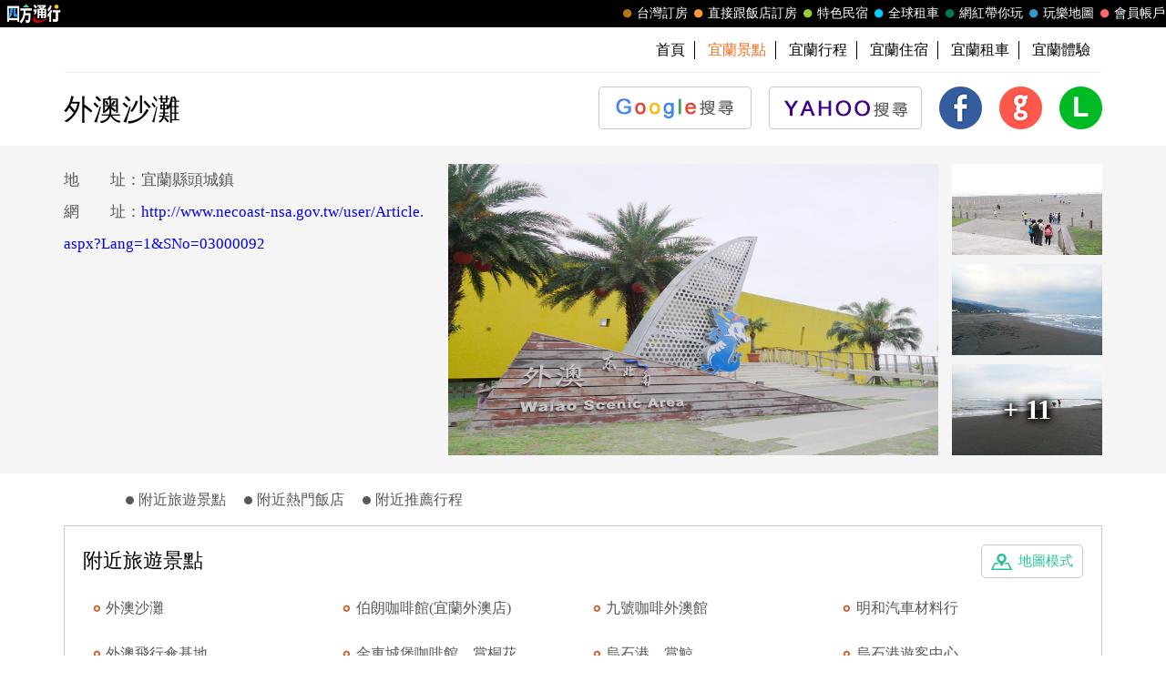

--- FILE ---
content_type: text/html; charset=utf-8
request_url: https://guide.easytravel.com.tw/scenic/8406
body_size: 9124
content:

<!DOCTYPE HTML PUBLIC "-//W3C//DTD HTML 4.01 Transitional//EN" "http://www.w3.org/TR/html4/loose.dtd">
<html>
<head>
    <meta http-equiv="Content-Type" content="text/html; charset=utf-8">
    <meta http-equiv="Content-Language" content="zh-tw">
    <meta http-equiv="X-UA-Compatible" content="IE=edge,chrome=1">
    <meta name="viewport" content="width=device-width, initial-scale=1">
    <title>外澳沙灘 | 台灣旅遊景點行程</title>
    <meta name="keywords" content="外澳沙灘,外澳沙灘地圖,外澳沙灘交通,外澳沙灘照片,外澳沙灘周邊,宜蘭景點,宜蘭旅遊,宜蘭推薦景點">
    <meta name="description" content="四方通行玩樂地圖以台灣旅遊景點資訊為主的入口網，提供您外澳沙灘的景點介紹，與外澳沙灘周邊旅遊景點、美食、地圖、住宿、交通、照片資訊，還有最熱門的宜蘭景點、宜蘭美食、宜蘭活動資訊，方便您規劃宜蘭旅遊行程與遊玩外澳沙灘。">
    <!-- 2023header/footer -->
    <link href="https://fonts.googleapis.com/css2?family=Noto+Sans+TC:wght@400&display=swap" rel="stylesheet">
    <link rel="stylesheet" href="https://www.easytravel.com.tw/PoolCSS/HFThin2023/css/fontawesome-all.min.css">
    <link rel="stylesheet" type="text/css" href="https://www.easytravel.com.tw/PoolCSS/HFThin2023/css/header.css" />
    <script src="https://www.easytravel.com.tw/PoolCSS/HFThin2023/header.js"></script>
    <link type="text/css" rel="stylesheet" href="/css/style.css?t=2026011808">
    <link type="text/css" rel="stylesheet" href="/css/style_rwd.css?t=2026011808">
    <script type="text/javascript" src="/js/jquery.js"></script>
    <script type="text/javascript" src="/js/jquery.blockUI.js"></script>
    <script type="text/javascript" src="/js/main.js?t=2026011808"></script>
    <link type="text/css" rel="stylesheet" href="/css/colorbox.css" />
    <script type="text/javascript" src="/js/jquery.colorbox.js"></script>
    <script type="text/javascript" src="/js/M_Guide_Photo.js?t=202601180831"></script>
    <script type="text/javascript" src="/js/YT.GetUrlVar.js?t=202601180831"></script>
</head>
<body>
    <script type="text/javascript" src="//translate.google.com/translate_a/element.js?cb=googleTranslateElementInit"></script>
  <script type="text/javascript">
function googleTranslateElementInit() {
  new google.translate.TranslateElement({pageLanguage: 'zh-TW' ,layout: google.translate.TranslateElement.InlineLayout.SIMPLE}, 'google_translate_element');
}
</script>
<div id="google_translate_element" style="display:none;"></div>


<div id="TaiwanTravelScenic"></div>
<header>
  <div id="nav"><div id="easytraveltop_dot"><div class=wide><a href="https://www.easytravel.com.tw/" target="_blank" title="回四方通行首頁" class="logo"></a><a href="https://www.easytravel.com.tw/member/default.aspx" target="_blank" title="會員帳戶：專屬優惠、折扣。" class="menu"><div class="dot no8"></div>會員帳戶</a><a href="https://guide.easytravel.com.tw/" target="_blank" title="玩樂地圖：台灣旅遊景點、行程、住宿、美食、伴手禮。" class="menu"><div class="dot no6"></div>玩樂地圖</a><a href="https://www.easytravel.com.tw/KOL/" target="_blank" title="網紅帶你玩" class="menu"><div class="dot no4"></div>網紅帶你玩</a><a href="https://rentcars.easytravel.com.tw/" target="_blank" title="租車旅遊：提供汽車、機車、腳踏車、電動車出租優惠資訊與線上預訂服務。" class="menu"><div class="dot no5"></div>全球租車</a><a href="https://bnb.easytravel.com.tw/" target="_blank" title="特色民宿" class="menu"><div class="dot no2"></div>特色民宿</a><a href="https://www.easytravel.com.tw/d2chotel/" target="_blank" title="直接跟飯店訂房" class="menu"><div class="dot no9"></div>直接跟飯店訂房</a><a href="https://www.easytravel.com.tw/taiwan/orderroom/" target="_blank" title="台灣訂房服務：台灣飯店、旅館、民宿線上訂房住宿。" class="menu"><div class="dot no1"></div>台灣訂房</a></div></div></div><div id="Mnav"><div class="logo"><a href="https://www.easytravel.com.tw/" target="easytravel" title="四方通行旅遊"><img src="https://www.easytravel.com.tw/PoolCSS/HFThin2023/easytravel_logo.png" title="四方通行旅遊"></a></div><div class="ti"></div><a href="https://www.facebook.com/easytravelfans/" target="_blank" title="fb粉絲團"><div class="Mfb"><i class="fab fa-facebook-f"></i></div></a><a href="https://line.me/R/ti/p/%40vkl1788p" target="addlineat" title="快加入四方通行LINE生活圈"><div class="Mline"><img src="https://www.easytravel.com.tw/PoolCSS/HFThin2023/LINE_APP_iOS.png" title="LINE@"></div></a><a href="javascript: void(0)" class="navicon" onclick="openNav2()"><i class="fa fa-bars" aria-hidden="true"></i></a><div id="mySidenav2" class="sidenav"><div class="side-nav__header"><a href="javascript:void(0)" class="closebtn" onclick="closeNav2()"><i class="fa fa-times " aria-hidden="true"></i></a></div><nav class="menu-box"><div class="menu-outer"><div class="container"><ul class="navigation"><li class="mobile-home"><a href="https://www.easytravel.com.tw/" title="四方通行訂房" target="_blank"><img src="https://www.easytravel.com.tw/PoolImages/HF2023/home.png" alt="四方通行訂房" class="mobile-ic">四方通行訂房</a></li><li><a href="https://www.easytravel.com.tw/taiwan/orderroom/" title="台灣訂房" target="_blank"><img src="https://www.easytravel.com.tw/PoolImages/HF2023/taiwan01_c.png" alt="台灣訂房" class="mobile-ic">台灣訂房</a></li><li class="stress"><a href="https://www.easytravel.com.tw/d2chotel/" title="訂房優惠推薦" target="_blank"><img src="https://www.easytravel.com.tw/PoolImages/HF2023/taiwan12_c.png" alt="訂房優惠推薦" class="mobile-ic">直接跟飯店訂房<span class="nav-stress">HOT</span></a></li><li><a href="https://bnb.easytravel.com.tw/" title="特色民宿" target="_blank"><img src="https://www.easytravel.com.tw/PoolImages/HF2023/taiwan11_c.png" alt="特色民宿" class="mobile-ic">特色民宿</a></li><li><a href="https://rentcars.easytravel.com.tw/" title="全球租車" target="_blank"><img src="https://www.easytravel.com.tw/PoolImages/HF2023/taiwan06_c.png" alt="全球租車" class="mobile-ic">全球租車</a></li><li><a href="https://www.easytravel.com.tw/KOL" title="網紅旅遊行程" target="_blank"><img src="https://www.easytravel.com.tw/PoolImages/HF2023/taiwan13_c.png" alt="網紅旅遊行程" class="mobile-ic">網紅帶你玩</a></li><li><a href="https://guide.easytravel.com.tw/" title="旅遊景點導覽" target="_blank"><img src="https://www.easytravel.com.tw/PoolImages/HF2023/taiwan10_c.png" alt="旅遊景點導覽" class="mobile-ic">玩樂地圖</a></li></ul></div></div><div class="social-links"><h5>顧客服務</h5><ul class="clearfix"><li><a href="https://www.easytravel.com.tw/appraise/" title="顧客滿意度" target="_blank"><img src="https://www.easytravel.com.tw/PoolImages/HF2023/sicon01.png" alt="顧客滿意度" class="mobile-ic">顧客滿意度</a></li><li><a href="https://www.easytravel.com.tw/member/OrderLogin.aspx" title="訂單管理" target="_blank"><img src="https://www.easytravel.com.tw/PoolImages/HF2023/sicon02.png" alt="訂單管理" class="mobile-ic">訂單管理</a></li><li><a href="https://www.easytravel.com.tw/member/Login.aspx?login=y" title="會員帳戶" target="_blank"><img src="https://www.easytravel.com.tw/PoolImages/HF2023/sicon03.png" alt="會員帳戶" class="mobile-ic">會員帳戶</a></li><li><a href="https://www.easytravel.com.tw/servicecounter/" title="客服聯絡單" target="_blank"><img src="https://www.easytravel.com.tw/PoolImages/HF2023/sicon04.png" alt="客服聯絡單" class="mobile-ic">客服聯絡單</a></li><li><a href="https://www.easytravel.com.tw/action/line/" title="Line線上客服" target="_blank"><img src="https://www.easytravel.com.tw/PoolImages/HF2023/sicon05.png" alt="Line線上客服" class="mobile-ic">Line線上客服</a></li><li><a href="https://www.easytravel.com.tw/Member/travel_bonus.aspx" title="紅利查詢" target="_blank"><img src="https://www.easytravel.com.tw/PoolImages/HF2023/sicon06.png" alt="紅利查詢" class="mobile-ic">紅利查詢</a></li><li><a href="https://www.easytravel.com.tw/taiwan/orderroom/help.aspx?NQid=14" title="訂房Q&amp;A" target="_blank"><img src="https://www.easytravel.com.tw/PoolImages/HF2023/sicon07.png" alt="訂房Q&amp;A" class="mobile-ic">訂房Q&amp;A</a></li><li><a href="https://travelercard.easytravel.com.tw/" title="國旅卡訂房" target="_blank"><img src="https://www.easytravel.com.tw/PoolImages/HF2023/sicon08.png" alt="國旅卡訂房" class="mobile-ic">國旅卡訂房</a></li><li><a href="https://receipt.easytravel.com.tw/" title="請款收據" target="_blank"><img src="https://www.easytravel.com.tw/PoolImages/HF2023/sicon09.png" alt="請款收據" class="mobile-ic">請款收據</a></li></ul><h5>合作提案</h5><ul class="clearfix"><li><a href="https://www.easytravel.com.tw/action/ehotel_sale" title="飯店合作" target="_blank"><img src="https://www.easytravel.com.tw/PoolImages/HF2023/sicon10.png" alt="飯店合作" class="mobile-ic">飯店合作</a></li><li><a href="https://cooperation.easytravel.com.tw/index.php" title="廠商合作" target="_blank"><img src="https://www.easytravel.com.tw/PoolImages/HF2023/sicon11.png" alt="廠商合作" class="mobile-ic">廠商合作</a></li><li><a href="https://marketing.easytravel.com.tw/default.aspx" title="旅伴計劃" target="_blank"><img src="https://www.easytravel.com.tw/PoolImages/HF2023/sicon12.png" alt="旅伴計劃" class="mobile-ic">旅伴計劃</a></li><li><a href="http://project.chineseink.com.tw/design/adprice/easytravel.html" title="商品宣傳" target="_blank"><img src="https://www.easytravel.com.tw/PoolImages/HF2023/sicon13.png" alt="商品宣傳" class="mobile-ic">商品宣傳</a></li></ul></div></nav></div></div>
  <div class="web" id="JS_Web">
    <!--<div class="login">&nbsp;<span class="closebtn" id="JS_Web_Close">&#x00D7;</span></div>
    <ul>
      <li><a href="//www.easytravel.com.tw/" target="_blank" title="四方通行旅遊"><img src="/images/www.easytravel.com.tw.png" alt="四方通行旅遊"></a></li>
      <li><a href="//www.easytravel.com.tw/taiwan/orderroom/" target="_blank" title="台灣訂房"><span></span>台灣訂房</a></li>
      <li><a href="//bnb.easytravel.com.tw" target="_blank" title="特色民宿"><span></span>特色民宿</a></li>
      <li><a href="//twtour.easytravel.com.tw/" target="_blank" title="台灣行程"><span></span>台灣行程</a></li>
      <li><a href="//experience.easytravel.com.tw" target="_blank" title="在地體驗"><span></span>在地體驗</a></li>
      <li><a href="//rentcars.easytravel.com.tw/" target="_blank" title="台灣租車"><span></span>全省租車</a></li>
      <li><a href="//news.easytravel.com.tw/" target="_blank" title="焦點新訊"><span></span>焦點新訊</a></li>
      <li><a href="//guide.easytravel.com.tw/" target="_blank" title="台灣旅遊景點"><span></span>玩樂地圖</a></li>
      <li><a href="//www.easytravel.com.tw/MapUrl.aspx?AutoNo=1055" target="_blank" title="國外行程"><span></span>國外行程</a></li>
      <li><a href="//www.easytravel.com.tw/MapUrl.aspx?AutoNo=1169" target="_blank" title="國外訂房"><span></span>國外訂房</a></li>
      <li><a href="//www.easytravel.com.tw/MapUrl.aspx?AutoNo=1170" target="_blank" title="國際機票"><span></span>國際機票</a></li>
      <li><a href="//www.easytravel.com.tw/member/" target="_blank" title="會員帳戶"><span></span>會員帳戶</a></li>
    </ul>-->
  </div>

  <nav id="min_nav">
    <ul>
      <li><a href="//guide.easytravel.com.tw/" title="首頁">首頁</a></li>

      <li><a href="/city/7" title="宜蘭景點"><strong>宜蘭景點</strong></a></li>
      <li><a href="/city2/7" title="宜蘭行程">宜蘭行程</a></li>
      <li><a href="http://yilan.easytravel.com.tw" title="宜蘭住宿" target="_blank">宜蘭住宿</a></li>
      <li><a href="//rentcars.easytravel.com.tw/city/7" title="宜蘭租車" target="_blank">宜蘭租車</a></li>
      <li><a href="//experience.easytravel.com.tw/city/7" title="宜蘭在地體驗" target="_blank">宜蘭體驗</a></li>

    </ul>
  </nav>

  <section id="scenic">    <h1><strong>外澳沙灘</strong></h1>
  	<ul id="JS_Share">

      <li><a href="https://www.google.com.tw/search?q=%e5%a4%96%e6%be%b3%e6%b2%99%e7%81%98" target="_blank"><img src="/images/btn_google.png" alt="GOOGLE 搜尋"><span>GOOGLE 搜尋</span></a></li>
      <li><a href="https://tw.search.yahoo.com/search?p=%e5%a4%96%e6%be%b3%e6%b2%99%e7%81%98" target="_blank"><img src="/images/btn_yahoo.png" alt="YAHOO! 搜尋"><span>YAHOO! 搜尋</span></a></li>

      <li><a href="#" onClick="shareFB(); return false;"><img src="/images/icon_fb.png" alt="Facebook 分享"><span>Facebook 分享</span></a></li>
      <li><a href="#" onClick="shareGoogle(); return false;"><img src="/images/icon_google.png" alt="Google+ 分享"><span>Google+ 分享</span></a></li>
      <li><a href="#" onClick="shareLine(); return false;"><img src="/images/icon_line.png" alt="LINE 分享"><span>LINE 分享</span></a></li>
    </ul>
    <div class="clear"></div>
  </section>
</header>
    <div id="main">
        <aside id="scenic">
            <div class="content">
                <div class="weatherbtn02">
                    <div class="navbtn" id="JS_Nav_Btn">⋮</div>
                </div>
                <div id="JS_Photo_List" style="display: none;"></div>
                <ul>
                    <li>地　　址：宜蘭縣頭城鎮</li><li>網　　址：<a href="http://www.necoast-nsa.gov.tw/user/Article.aspx?Lang=1&amp;SNo=03000092" target="_blank">http://www.necoast-nsa.gov.tw/user/Article.aspx?Lang=1&amp;SNo=03000092</a></li>
                </ul>
                <div class="clear"></div>
            </div>
        </aside>
        <article id="scenic">
            <ul class="tab" id="JS_Tab_Scenic">
                
                <li><span></span><a href="#near-scenic" title="附近旅遊景點">附近旅遊景點</a></li>
                <li><span></span><a href="#near-hotel" title="附近熱門飯店">附近熱門飯店</a></li>
                <li><span></span><a href="#near-journey" title="附近推薦行程">附近推薦行程</a></li>
            </ul>
            
            <a name="near-scenic" class="anchor"></a>
            <section>
                <a href="https://gmap.easytravel.com.tw/scenic_full.aspx?ScenicNo=8406" class="map" target="_blank" title="附近旅遊景點-地圖模式">地圖模式</a>
                <h3>附近旅遊景點</h3>
                <ul>
                    
                    <li><a href="/scenic/8406" title="外澳沙灘" target="_blank">外澳沙灘</a></li>
                    
                    <li><a href="/scenic/34171" title="伯朗咖啡館(宜蘭外澳店)" target="_blank">伯朗咖啡館(宜蘭外澳店)</a></li>
                    
                    <li><a href="/scenic/151658" title="九號咖啡外澳館" target="_blank">九號咖啡外澳館</a></li>
                    
                    <li><a href="/scenic/153021" title="明和汽車材料行" target="_blank">明和汽車材料行</a></li>
                    
                    <li><a href="/scenic/75303" title="外澳飛行傘基地" target="_blank">外澳飛行傘基地</a></li>
                    
                    <li><a href="/scenic/12252" title="金車城堡咖啡館．賞桐花" target="_blank">金車城堡咖啡館．賞桐花</a></li>
                    
                    <li><a href="/scenic/65292" title="烏石港．賞鯨" target="_blank">烏石港．賞鯨</a></li>
                    
                    <li><a href="/scenic/3921" title="烏石港遊客中心" target="_blank">烏石港遊客中心</a></li>
                    
                    <li><a href="/scenic/3125" title="港澳濱海遊憩區" target="_blank">港澳濱海遊憩區</a></li>
                    
                    <li><a href="/scenic/58584" title="紅螃蟹海鮮餐廳" target="_blank">紅螃蟹海鮮餐廳</a></li>
                    
                    <li><a href="/scenic/51445" title="伯朗咖啡館-頭城蘭博店" target="_blank">伯朗咖啡館-頭城蘭博店</a></li>
                    
                    <li><a href="/scenic/3126" title="蘭陽博物館" target="_blank">蘭陽博物館</a></li>
                    
                    <li><a href="/scenic/10134" title="中油頭城站" target="_blank">中油頭城站</a></li>
                    
                    <li><a href="/scenic/39897" title="喜互惠超市頭城店" target="_blank">喜互惠超市頭城店</a></li>
                    
                    <li><a href="/scenic/39988" title="喜互會超市頭城店" target="_blank">喜互會超市頭城店</a></li>
                    
                    <li><a href="/scenic/4043" title="頭城國小" target="_blank">頭城國小</a></li>
                    
                    <li><a href="/scenic/151657" title="宜蘭縣頭城鎮戶政事務所" target="_blank">宜蘭縣頭城鎮戶政事務所</a></li>
                    
                    <li><a href="/scenic/23312" title="頭城鎮運動公園游泳池" target="_blank">頭城鎮運動公園游泳池</a></li>
                    
                    <li><a href="/scenic/4092" title="頭城國中" target="_blank">頭城國中</a></li>
                    
                    <li><a href="/scenic/37291" title="全聯-宜蘭頭城" target="_blank">全聯-宜蘭頭城</a></li>
                    
                </ul>
                <div class="more"><a href="https://gmap.easytravel.com.tw/scenic_full.aspx?ScenicNo=8406" title="更多" target="_blank">更多 &raquo;</a></div>
            </section>
            <a name="near-hotel" class="anchor"></a>
            <section>
                <a href="http://www.hostel.com.tw/simplesearch.aspx?sh_type=sh_addr&addr_search=%u5b9c%u862d%u7e23%u982d%u57ce%u93ae&lat=24.878079&lng=121.841377&MDate=&livecount=0&dis=5" class="map" target="_blank" title="附近熱門飯店-地圖模式">地圖模式</a>
                <h3>附近熱門飯店</h3>
                <ul>
                    
                    <li><a href="http://www.easytravel.com.tw/ehotel/Default.aspx?n=10737" title="新森活包棟民宿" target="_blank">新森活包棟民宿</a></li>
                    
                    <li><a href="http://www.easytravel.com.tw/ehotel/Default.aspx?n=10738" title="田野小徑" target="_blank">田野小徑</a></li>
                    
                    <li><a href="http://www.easytravel.com.tw/ehotel/Default.aspx?n=10897" title="皇家熊宜蘭冬山露營區" target="_blank">皇家熊宜蘭冬山露營區</a></li>
                    
                    <li><a href="http://www.easytravel.com.tw/ehotel/Default.aspx?n=10718" title="雀客嗨夫旅館" target="_blank">雀客嗨夫旅館</a></li>
                    
                    <li><a href="http://www.easytravel.com.tw/ehotel/Default.aspx?n=10675" title="FUN宿VILLA" target="_blank">FUN宿VILLA</a></li>
                    
                    <li><a href="http://www.easytravel.com.tw/ehotel/Default.aspx?n=10473" title="礁溪廿一號溫泉旅店" target="_blank">礁溪廿一號溫泉旅店</a></li>
                    
                    <li><a href="http://www.easytravel.com.tw/ehotel/Default.aspx?n=10271" title="艾德堡德國城堡民宿" target="_blank">艾德堡德國城堡民宿</a></li>
                    
                    <li><a href="http://www.easytravel.com.tw/ehotel/Default.aspx?n=9995" title="家園民宿" target="_blank">家園民宿</a></li>
                    
                    <li><a href="http://www.easytravel.com.tw/ehotel/Default.aspx?n=9990" title="園仔湯商旅" target="_blank">園仔湯商旅</a></li>
                    
                    <li><a href="http://www.easytravel.com.tw/ehotel/Default.aspx?n=9927" title="馬卡龍民宿" target="_blank">馬卡龍民宿</a></li>
                    
                    <li><a href="http://www.easytravel.com.tw/ehotel/Default.aspx?n=9926" title="落羽軒民宿" target="_blank">落羽軒民宿</a></li>
                    
                    <li><a href="http://www.easytravel.com.tw/ehotel/Default.aspx?n=10466" title="家家商務旅館(近羅東夜市、羅東火車站)" target="_blank">家家商務旅館(近羅東夜市、...</a></li>
                    
                    <li><a href="http://www.easytravel.com.tw/ehotel/Default.aspx?n=9945" title="新戀家主義溜溜新樂園" target="_blank">新戀家主義溜溜新樂園</a></li>
                    
                    <li><a href="http://www.easytravel.com.tw/ehotel/Default.aspx?n=9937" title="香菇園" target="_blank">香菇園</a></li>
                    
                    <li><a href="http://www.easytravel.com.tw/ehotel/Default.aspx?n=9936" title="布朗尼民宿" target="_blank">布朗尼民宿</a></li>
                    
                    <li><a href="http://www.easytravel.com.tw/ehotel/Default.aspx?n=9931" title="木村民宿(雲朵朵二館)" target="_blank">木村民宿(雲朵朵二館)</a></li>
                    
                    <li><a href="http://www.easytravel.com.tw/ehotel/Default.aspx?n=9930" title="旅行家民宿" target="_blank">旅行家民宿</a></li>
                    
                    <li><a href="http://www.easytravel.com.tw/ehotel/Default.aspx?n=9828" title="鳥語花香民宿" target="_blank">鳥語花香民宿</a></li>
                    
                    <li><a href="http://www.easytravel.com.tw/ehotel/Default.aspx?n=9739" title="新悅汽車旅館" target="_blank">新悅汽車旅館</a></li>
                    
                    <li><a href="http://www.easytravel.com.tw/ehotel/Default.aspx?n=9720" title="宜蘭幸福8號美式復古主題民宿" target="_blank">宜蘭幸福8號美式復古主題民...</a></li>
                    
                </ul>
                <div class="more"><a href="http://www.hostel.com.tw/simplesearch.aspx?sh_type=sh_addr&addr_search=%u5b9c%u862d%u7e23%u982d%u57ce%u93ae&lat=24.878079&lng=121.841377&MDate=&livecount=0&dis=5" title="更多" target="_blank">更多 &raquo;</a></div>
            </section>
            <a name="near-journey" class="anchor"></a>
            <!--<section>
  	  <h3>附近推薦行程</h3>
      <ul>

      </ul>
    </section>-->
        </article>
        <div id="hot">
            
            <section>
                <a href="//diy.easytravel.com.tw/city/7" title="更多" target="_blank" class="more">更多</a>
                <h3>宜蘭觀光工廠推薦</h3>
                <ul>
                    
                    <li>
                        <a href="//diy.easytravel.com.tw/detail/7479" tilte="宜蘭五結－博士鴨觀光工廠《入館＋彩繪鴨單人體驗優惠Ｘ1》－預約" target="_blank">
                            <div class="pic">
                                <img src="//diy.easytravel.com.tw/Product_image/20180116101111_2.jpg" alt="宜蘭五結－博士鴨觀光工廠《入館＋彩繪鴨單人體驗優惠Ｘ1》－預約">
                            </div>
                            <div class="name">宜蘭五結－博士鴨觀光工廠《入館＋彩繪鴨單人體...</div>
                            <div class="price"><span class="price2">原價 <s>200元</s></span>特價 <b>150元</b></div>
                        </a>
                    </li>
                    
                    <li>
                        <a href="//diy.easytravel.com.tw/detail/7480" tilte="宜蘭五結－博士鴨觀光工廠《入館＋鹹蛋製作單人體驗優惠Ｘ1》－預約" target="_blank">
                            <div class="pic">
                                <img src="//diy.easytravel.com.tw/Product_image/20180116103332_2.jpg" alt="宜蘭五結－博士鴨觀光工廠《入館＋鹹蛋製作單人體驗優惠Ｘ1》－預約">
                            </div>
                            <div class="name">宜蘭五結－博士鴨觀光工廠《入館＋鹹蛋製作單人...</div>
                            <div class="price"><span class="price2">原價 <s>200元</s></span>特價 <b>150元</b></div>
                        </a>
                    </li>
                    
                    <li>
                        <a href="//diy.easytravel.com.tw/detail/6296" tilte="宜蘭－菌寶貝博物館《園區導覽＋乳液DIY活動單人優惠X1》－預約" target="_blank">
                            <div class="pic">
                                <img src="//diy.easytravel.com.tw/Product_image/20160505112118_2.jpg" alt="宜蘭－菌寶貝博物館《園區導覽＋乳液DIY活動單人優惠X1》－預約">
                            </div>
                            <div class="name">宜蘭－菌寶貝博物館《園區導覽＋乳液DIY活動單...</div>
                            <div class="price"><span class="price2">原價 <s>180元</s></span>特價 <b>169元</b></div>
                        </a>
                    </li>
                    
                    <li>
                        <a href="//diy.easytravel.com.tw/detail/6297" tilte="宜蘭－菌寶貝博物館《園區導覽＋凍膜DIY活動單人優惠X1》－預約" target="_blank">
                            <div class="pic">
                                <img src="//diy.easytravel.com.tw/Product_image/20160505111247_2.jpg" alt="宜蘭－菌寶貝博物館《園區導覽＋凍膜DIY活動單人優惠X1》－預約">
                            </div>
                            <div class="name">宜蘭－菌寶貝博物館《園區導覽＋凍膜DIY活動單...</div>
                            <div class="price"><span class="price2">原價 <s>180元</s></span>特價 <b>169元</b></div>
                        </a>
                    </li>
                    
                </ul>
            </section>
            
        </div>
        
        <div id="link">
            <ul>
                
                <li><a href="https://dongshan.easytravel.com.tw" title="冬山河住宿" target="_blank">冬山河住宿</a></li>
                
                <li><a href="https://yilan.easytravel.com.tw" title="宜蘭民宿" target="_blank">宜蘭民宿</a></li>
                
                <li><a href="https://yilan.easytravel.com.tw" title="宜蘭住宿" target="_blank">宜蘭住宿</a></li>
                
                <li><a href="https://guide.easytravel.com.tw/city2/7" title="宜蘭行程" target="_blank">宜蘭行程</a></li>
                
                <li><a href="https://guide.easytravel.com.tw/city/7" title="宜蘭景點" target="_blank">宜蘭景點</a></li>
                
                <li><a href="https://lotong.easytravel.com.tw" title="羅東住宿" target="_blank">羅東住宿</a></li>
                
                <li><a href="https://jiaoxi.easytravel.com.tw" title="礁溪溫泉住宿" target="_blank">礁溪溫泉住宿</a></li>
                
            </ul>
        </div>
        
    </ul>
    </div>
    </div>
    <footer>

  <div class="content">
  	<section>
  	  <h4>旅遊景點</h4>
  	  <ul>
  	    <li><a href="/city/1" title="基隆景點">基隆</a></li>
  	    <li><a href="/city/8" title="苗栗景點">苗栗</a></li>
  	    <li><a href="/city/21" title="嘉義景點">嘉義市</a></li>
  	    <li><a href="/city/23" title="花蓮景點">花蓮</a></li>
  	    <li><a href="/city/25" title="澎湖景點">澎湖</a></li>
  	    <li><a href="/city/2" title="台北景點">台北</a></li>
  	    <li><a href="/city/9" title="台中景點">台中</a></li>
  	    <li><a href="/city/12" title="嘉義景點">嘉義縣</a></li>
  	    <li><a href="/city/24" title="台東景點">台東</a></li>
  	    <li><a href="/city/13" title="金門景點">金門</a></li>
  	    <li><a href="/city/3" title="新北景點">新北</a></li>
  	    <li><a href="/city/11" title="彰化景點">彰化</a></li>
  	    <li><a href="/city/18" title="台南景點">台南</a></li>
  	    <li></li>
  	    <li><a href="/city/14" title="馬祖景點">馬祖</a></li>
  	    <li><a href="/city/4" title="桃園景點">桃園</a></li>
  	    <li><a href="/city/15" title="南投景點">南投</a></li>
  	    <li><a href="/city/19" title="高雄景點">高雄</a></li>
  	    <li></li>
  	    <li><a href="/city/26" title="蘭嶼景點">蘭嶼</a></li>
  	    <li><a href="/city/5" title="新竹景點">新竹市</a></li>
  	    <li><a href="/city/16" title="雲林景點">雲林</a></li>
  	    <li><a href="/city/22" title="屏東景點">屏東</a></li>
  	    <li></li>
  	    <li><a href="/city/27" title="綠島景點">綠島</a></li>
  	    <li><a href="/city/6" title="新竹景點">新竹縣</a></li>
  	    <li></li>
  	    <li></li>
  	    <li></li>
  	    <li><a href="/city/28" title="小琉球景點">小琉球</a></li>
  	    <li><a href="/city/7" title="宜蘭景點">宜蘭</a></li>
  	  </ul>
  	</section>
  	<section>
  	  <h4>推薦行程</h4>
  	  <ul>
  	    <li><a href="/city2/1" title="基隆行程">基隆</a></li>
  	    <li><a href="/city2/8" title="苗栗行程">苗栗</a></li>
  	    <li><a href="/city2/21" title="嘉義行程">嘉義市</a></li>
  	    <li><a href="/city2/23" title="花蓮行程">花蓮</a></li>
  	    <li><a href="/city2/25" title="澎湖行程">澎湖</a></li>
  	    <li><a href="/city2/2" title="台北行程">台北</a></li>
  	    <li><a href="/city2/9" title="台中行程">台中</a></li>
  	    <li><a href="/city2/12" title="嘉義行程">嘉義縣</a></li>
  	    <li><a href="/city2/24" title="台東行程">台東</a></li>
  	    <li><a href="/city2/13" title="金門行程">金門</a></li>
  	    <li><a href="/city2/3" title="新北行程">新北</a></li>
  	    <li><a href="/city2/11" title="彰化行程">彰化</a></li>
  	    <li><a href="/city2/18" title="台南行程">台南</a></li>
  	    <li></li>
  	    <li><a href="/city2/14" title="馬祖行程">馬祖</a></li>
  	    <li><a href="/city2/4" title="桃園行程">桃園</a></li>
  	    <li><a href="/city2/15" title="南投行程">南投</a></li>
  	    <li><a href="/city2/19" title="高雄行程">高雄</a></li>
  	    <li></li>
  	    <li><a href="/city2/26" title="蘭嶼行程">蘭嶼</a></li>
  	    <li><a href="/city2/5" title="新竹行程">新竹市</a></li>
  	    <li><a href="/city2/16" title="雲林行程">雲林</a></li>
  	    <li><a href="/city2/22" title="屏東行程">屏東</a></li>
  	    <li></li>
  	    <li><a href="/city2/27" title="綠島行程">綠島</a></li>
  	    <li><a href="/city2/6" title="新竹行程">新竹縣</a></li>
  	    <li></li>
  	    <li></li>
  	    <li></li>
  	    <li><a href="/city2/28" title="小琉球行程">小琉球</a></li>
  	    <li><a href="/city2/7" title="宜蘭行程">宜蘭</a></li>
  	  </ul>
  	</section>
  </div>

  <div class="copyright">Copyright &copy; 四方通行 台灣旅遊景點行程</div>
  <div class="top" id="JS_TopBtn">TOP</div>
</footer>
<div id="TaiwanTravelScenic"></div>
</body>
</html>
<script language="Javascript">
    var Tab_Top = $("article").offset().top + $("#JS_Tab_Scenic").height();
    $(document).ready(function () {
        changeMenu()
        $(window).resize(function () {
            changeMenu();
        });
        $(window).bind("scroll resize", function () {
            changeMenu()
        }).scroll();

        getSpotPic('8406','');
    });

    function changeMenu() {
        if (window.innerWidth < 1300) {
            if ($(this).scrollTop() > Tab_Top) {
                $("#JS_Tab_Scenic").css({ "position": "fixed", "left": "50%", "top": "0", "transform": "translate(-50%,0)", "z-index": "99999", "border-bottom": "3px solid #25c19c" });
            } else {
                $("#JS_Tab_Scenic").css({ "position": "static", "transform": "translate(0,0)", "border-bottom": "0" });
            }
        } else {
            $("#JS_Tab_Scenic").css({ "position": "fixed", "left": (1024 + ((window.innerWidth - 1024) / 2) + 10) + "px", "top": "50%", "border-bottom": "0" });
        }
    }

    function showPhotoList() {
        $('.Photo_Item').colorbox({ rel: 'Photo_Item', maxWidth: '100%', maxHeight: '100%', transition: 'fade', onComplete: smoth });
    }

    function smoth() {
        document.getElementById('cboxLoadedContent').addEventListener('touchstart', function (event) {
            var firstFinger = event.targetTouches[0];
            SW = firstFinger.pageX;
            SL = $("#cboxLoadedContent").position().left;
        }, false);

        document.getElementById('cboxLoadedContent').addEventListener('touchmove', function (event) {
            var centroid = { x: 0, y: 0 };
            for (var i = 0; i < event.targetTouches.length; ++i) {
                centroid.x += event.targetTouches[i].pageX;
                centroid.y += event.targetTouches[i].pageY;
            }
            centroid.x /= event.targetTouches.length;
            centroid.y /= event.targetTouches.length;
            NW = Number(SL) + centroid.x - SW;
            event.preventDefault();
        }, false);

        document.getElementById('cboxLoadedContent').addEventListener('touchend', function (event) {
            if (NW < 0)
                $.colorbox.next();
            else
                $.colorbox.prev();
            var touch = event.changedTouches[0];

        }, false);
    }
</script>


--- FILE ---
content_type: text/html; charset=utf-8
request_url: https://guide.easytravel.com.tw/Photo.aspx?No=8406&_=1768696300333
body_size: 546
content:
{"data":[{"MainClass":"244","Name":"外澳沙灘","Addr":"宜蘭縣頭城鎮","La":"24.878079","Lo":"121.841377","Pic_url":[{"Author":"fumay","Pic":"//pic.easytravel.com.tw/Attachments/7/8406/m/A79261.JPG","B_Pic":"//pic.easytravel.com.tw/Attachments/7/8406/b/A79261.JPG"},{"Author":"fumay","Pic":"//pic.easytravel.com.tw/Attachments/7/8406/m/A79268.JPG","B_Pic":"//pic.easytravel.com.tw/Attachments/7/8406/b/A79268.JPG"},{"Author":"黑妹妹","Pic":"//pic.easytravel.com.tw/Attachments/m/A33127.jpg","B_Pic":"//pic.easytravel.com.tw/Attachments/b/A33127.jpg"},{"Author":"黑妹妹","Pic":"//pic.easytravel.com.tw/Attachments/m/A33126.jpg","B_Pic":"//pic.easytravel.com.tw/Attachments/b/A33126.jpg"},{"Author":"郭津佐","Pic":"//pic.easytravel.com.tw/Attachments/m/A81450.jpg","B_Pic":"//pic.easytravel.com.tw/Attachments/b/A81450.jpg"},{"Author":"fumay","Pic":"//pic.easytravel.com.tw/Attachments/7/8406/m/A79262.JPG","B_Pic":"//pic.easytravel.com.tw/Attachments/7/8406/b/A79262.JPG"},{"Author":"fumay","Pic":"//pic.easytravel.com.tw/Attachments/7/8406/m/A79263.JPG","B_Pic":"//pic.easytravel.com.tw/Attachments/7/8406/b/A79263.JPG"},{"Author":"fumay","Pic":"//pic.easytravel.com.tw/Attachments/7/8406/m/A79264.JPG","B_Pic":"//pic.easytravel.com.tw/Attachments/7/8406/b/A79264.JPG"},{"Author":"fumay","Pic":"//pic.easytravel.com.tw/Attachments/7/8406/m/A79265.JPG","B_Pic":"//pic.easytravel.com.tw/Attachments/7/8406/b/A79265.JPG"},{"Author":"fumay","Pic":"//pic.easytravel.com.tw/Attachments/7/8406/m/A79266.JPG","B_Pic":"//pic.easytravel.com.tw/Attachments/7/8406/b/A79266.JPG"},{"Author":"fumay","Pic":"//pic.easytravel.com.tw/Attachments/7/8406/m/A79267.JPG","B_Pic":"//pic.easytravel.com.tw/Attachments/7/8406/b/A79267.JPG"},{"Author":"fumay","Pic":"//pic.easytravel.com.tw/Attachments/7/8406/m/A79269.JPG","B_Pic":"//pic.easytravel.com.tw/Attachments/7/8406/b/A79269.JPG"},{"Author":"fumay","Pic":"//pic.easytravel.com.tw/Attachments/7/8406/m/A79270.JPG","B_Pic":"//pic.easytravel.com.tw/Attachments/7/8406/b/A79270.JPG"},{"Author":"fumay","Pic":"//pic.easytravel.com.tw/Attachments/7/8406/m/A79271.JPG","B_Pic":"//pic.easytravel.com.tw/Attachments/7/8406/b/A79271.JPG"},{"Author":"fumay","Pic":"//pic.easytravel.com.tw/Attachments/7/8406/m/A79272.JPG","B_Pic":"//pic.easytravel.com.tw/Attachments/7/8406/b/A79272.JPG"}],"Pic_amount":"15"}]}

--- FILE ---
content_type: application/javascript
request_url: https://guide.easytravel.com.tw/js/main.js?t=2026011808
body_size: 1616
content:
$(document).ready(function () {
    $("#JS_Web_Open").on("click", function () {
        if (parseInt($("header nav").css("height")) > 0) {
        	$("#JS_Nav_Btn").trigger("click");
        }
        	
        $("#JS_Web").css("height", window.innerHeight + "px");
        $("#JS_Web").animate({"width": "320px"}, 500);
        $("html, body").css("position", "fixed");
        $("html, body").css("width", "100%");
    });
    $("#JS_Web_Close").on("click", function () {
        $("#JS_Web").css("height", window.innerHeight + "px");
		$("#JS_Web").animate({"width": "0px"}, 500);
		$("html, body").css("position", "static");
    });

    $("#JS_Nav_Btn").on("click", function () {
        if ($("header nav#min_nav ul li").length == 4){
            $("header nav#min_nav ul").append($("#JS_Share").html());
    	}
    	
        var nav_h = parseInt(37 * $("header nav#min_nav ul li").length);
        console.log(nav_h + "=" + parseInt($("header nav#min_nav").css("height")));
        //if (parseInt($("header nav#min_nav").css("height")) == 0) {
        if ($("header nav#min_nav").is(":hidden")) {
        	if (parseInt($("#JS_Web").css("width")) > 0) {
        		$("#JS_Web_Close").trigger("click");
	        }
        	
            $("header nav#min_nav").show();
            $("header nav#min_nav").animate({"height": nav_h + "px"}, 500);
        
        	$(this).html("&#x00D7;");
    	}else{
        	$(this).html("&#x22ee;");
        	
            $("header nav#min_nav").animate({"height": "0px"}, 500);
            $("header nav#min_nav").hide();
    	}
    });
    
    $("#JS_Weather_Btn").on("click", function () {
        if (parseInt($("#JS_Weather").css("height")) == 0) {
        	$("#JS_Weather").animate({"height": "110px"}, 500);
        
        	$(this).html("&#x1431;");
    	}else{
        	$(this).html("&#x142F;");
        	
        	$("#JS_Weather").animate({"height": "0px"}, 500);
    	}
    });
    
    $(window).bind("scroll resize", function () {
        if ($(this).scrollTop() > 0) {
            $("#JS_TopBtn").show();
        } else {
            $("#JS_TopBtn").hide();
        }
    }).scroll();
    
    $("#JS_TopBtn").on("click", function () {
    	$("body").animate({ "scrollTop": "0" }, 0);
    });
});

// FB分享
function shareFB() {
    var share_url = location.href;
    var share_title = document.title;
    var share_link;
    
    share_link = "//www.facebook.com/sharer.php?u=" + encodeURIComponent(share_url) + "&t=" + encodeURIComponent(share_title);
    
    window.open(share_link, '_blank', 'toolbar=0,status=0,width=536,height=536');
}
	
// google+分享
function shareGoogle() {
    var share_url = location.href;
    
    share_link = "//plus.google.com/share?url=" + encodeURIComponent(share_url);
    
    window.open(share_link, '_blank', 'toolbar=0,status=0,width=536,height=536');
}
	
// line分享
function shareLine() {
    var share_url = location.href;
    var share_title = document.title;
    var share_link;
    
	// 行動裝置語法
	if( /Android|webOS|iPhone|iPad|iPod|BlackBerry|IEMobile|Opera Mini/i.test(navigator.userAgent) ) {
		share_link = "http://line.naver.jp/R/msg/text/?" + share_title + "%0D%0A" + share_url;
	} else {
	// 網頁版語法
		share_link = "https://lineit.line.me/share/ui?url=" + encodeURIComponent(share_url);
	}
	
    window.open(share_link, '_blank', 'toolbar=0,status=0,width=536,height=536');
}

// GA
(function (i, s, o, g, r, a, m) {
    i['GoogleAnalyticsObject'] = r; i[r] = i[r] || function () {
        (i[r].q = i[r].q || []).push(arguments)
    }, i[r].l = 1 * new Date(); a = s.createElement(o),
  m = s.getElementsByTagName(o)[0]; a.async = 1; a.src = g; m.parentNode.insertBefore(a, m)
})(window, document, 'script', '//www.google-analytics.com/analytics.js', 'ga');

ga('create', 'UA-46998956-1', 'easytravel.com.tw');
ga('send', 'pageview');